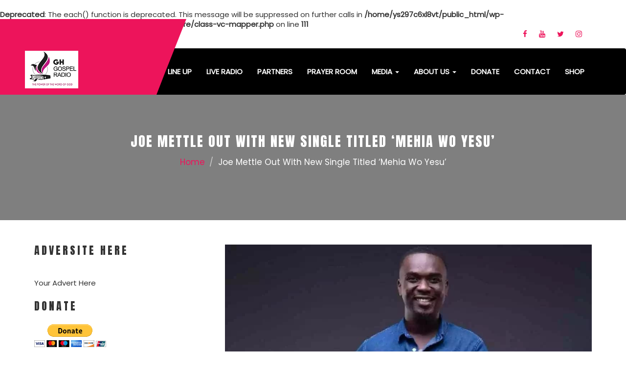

--- FILE ---
content_type: text/html; charset=UTF-8
request_url: https://www.ghgospelradio.com/joemettle/
body_size: 16686
content:
<br />
<b>Deprecated</b>:  The each() function is deprecated. This message will be suppressed on further calls in <b>/home/ys297c6xl8vt/public_html/wp-content/plugins/js_composer/include/classes/core/class-vc-mapper.php</b> on line <b>111</b><br />
<!DOCTYPE html>
<html lang="en-US">
<head>
<meta charset="UTF-8">
<meta name="viewport" content="width=device-width, initial-scale=1">
<link rel="profile" href="http://gmpg.org/xfn/11">
<link rel="pingback" href="https://www.ghgospelradio.com/xmlrpc.php">

<title>Joe Mettle Out With New Single Titled ‘Mehia Wo Yesu’ &#8211; GH Gospel Radio</title>
<meta name='robots' content='max-image-preview:large' />
<link rel='dns-prefetch' href='//fonts.googleapis.com' />
<link rel="alternate" type="application/rss+xml" title="GH Gospel Radio &raquo; Feed" href="https://www.ghgospelradio.com/feed/" />
<link rel="alternate" type="application/rss+xml" title="GH Gospel Radio &raquo; Comments Feed" href="https://www.ghgospelradio.com/comments/feed/" />
<script type="text/javascript">
/* <![CDATA[ */
window._wpemojiSettings = {"baseUrl":"https:\/\/s.w.org\/images\/core\/emoji\/14.0.0\/72x72\/","ext":".png","svgUrl":"https:\/\/s.w.org\/images\/core\/emoji\/14.0.0\/svg\/","svgExt":".svg","source":{"concatemoji":"https:\/\/www.ghgospelradio.com\/wp-includes\/js\/wp-emoji-release.min.js?ver=6.4.7"}};
/*! This file is auto-generated */
!function(i,n){var o,s,e;function c(e){try{var t={supportTests:e,timestamp:(new Date).valueOf()};sessionStorage.setItem(o,JSON.stringify(t))}catch(e){}}function p(e,t,n){e.clearRect(0,0,e.canvas.width,e.canvas.height),e.fillText(t,0,0);var t=new Uint32Array(e.getImageData(0,0,e.canvas.width,e.canvas.height).data),r=(e.clearRect(0,0,e.canvas.width,e.canvas.height),e.fillText(n,0,0),new Uint32Array(e.getImageData(0,0,e.canvas.width,e.canvas.height).data));return t.every(function(e,t){return e===r[t]})}function u(e,t,n){switch(t){case"flag":return n(e,"\ud83c\udff3\ufe0f\u200d\u26a7\ufe0f","\ud83c\udff3\ufe0f\u200b\u26a7\ufe0f")?!1:!n(e,"\ud83c\uddfa\ud83c\uddf3","\ud83c\uddfa\u200b\ud83c\uddf3")&&!n(e,"\ud83c\udff4\udb40\udc67\udb40\udc62\udb40\udc65\udb40\udc6e\udb40\udc67\udb40\udc7f","\ud83c\udff4\u200b\udb40\udc67\u200b\udb40\udc62\u200b\udb40\udc65\u200b\udb40\udc6e\u200b\udb40\udc67\u200b\udb40\udc7f");case"emoji":return!n(e,"\ud83e\udef1\ud83c\udffb\u200d\ud83e\udef2\ud83c\udfff","\ud83e\udef1\ud83c\udffb\u200b\ud83e\udef2\ud83c\udfff")}return!1}function f(e,t,n){var r="undefined"!=typeof WorkerGlobalScope&&self instanceof WorkerGlobalScope?new OffscreenCanvas(300,150):i.createElement("canvas"),a=r.getContext("2d",{willReadFrequently:!0}),o=(a.textBaseline="top",a.font="600 32px Arial",{});return e.forEach(function(e){o[e]=t(a,e,n)}),o}function t(e){var t=i.createElement("script");t.src=e,t.defer=!0,i.head.appendChild(t)}"undefined"!=typeof Promise&&(o="wpEmojiSettingsSupports",s=["flag","emoji"],n.supports={everything:!0,everythingExceptFlag:!0},e=new Promise(function(e){i.addEventListener("DOMContentLoaded",e,{once:!0})}),new Promise(function(t){var n=function(){try{var e=JSON.parse(sessionStorage.getItem(o));if("object"==typeof e&&"number"==typeof e.timestamp&&(new Date).valueOf()<e.timestamp+604800&&"object"==typeof e.supportTests)return e.supportTests}catch(e){}return null}();if(!n){if("undefined"!=typeof Worker&&"undefined"!=typeof OffscreenCanvas&&"undefined"!=typeof URL&&URL.createObjectURL&&"undefined"!=typeof Blob)try{var e="postMessage("+f.toString()+"("+[JSON.stringify(s),u.toString(),p.toString()].join(",")+"));",r=new Blob([e],{type:"text/javascript"}),a=new Worker(URL.createObjectURL(r),{name:"wpTestEmojiSupports"});return void(a.onmessage=function(e){c(n=e.data),a.terminate(),t(n)})}catch(e){}c(n=f(s,u,p))}t(n)}).then(function(e){for(var t in e)n.supports[t]=e[t],n.supports.everything=n.supports.everything&&n.supports[t],"flag"!==t&&(n.supports.everythingExceptFlag=n.supports.everythingExceptFlag&&n.supports[t]);n.supports.everythingExceptFlag=n.supports.everythingExceptFlag&&!n.supports.flag,n.DOMReady=!1,n.readyCallback=function(){n.DOMReady=!0}}).then(function(){return e}).then(function(){var e;n.supports.everything||(n.readyCallback(),(e=n.source||{}).concatemoji?t(e.concatemoji):e.wpemoji&&e.twemoji&&(t(e.twemoji),t(e.wpemoji)))}))}((window,document),window._wpemojiSettings);
/* ]]> */
</script>
<link rel='stylesheet' id='pt-cv-public-style-css' href='https://www.ghgospelradio.com/wp-content/plugins/content-views-query-and-display-post-page/public/assets/css/cv.css?ver=3.6.3' type='text/css' media='all' />
<link rel='stylesheet' id='mec-select2-style-css' href='https://www.ghgospelradio.com/wp-content/plugins/modern-events-calendar-lite/assets/packages/select2/select2.min.css?ver=6.5.5.1769334159' type='text/css' media='all' />
<link rel='stylesheet' id='mec-font-icons-css' href='https://www.ghgospelradio.com/wp-content/plugins/modern-events-calendar-lite/assets/css/iconfonts.css?ver=6.4.7' type='text/css' media='all' />
<link rel='stylesheet' id='mec-frontend-style-css' href='https://www.ghgospelradio.com/wp-content/plugins/modern-events-calendar-lite/assets/css/frontend.min.css?ver=6.5.5.1769334159' type='text/css' media='all' />
<link rel='stylesheet' id='mec-tooltip-style-css' href='https://www.ghgospelradio.com/wp-content/plugins/modern-events-calendar-lite/assets/packages/tooltip/tooltip.css?ver=6.4.7' type='text/css' media='all' />
<link rel='stylesheet' id='mec-tooltip-shadow-style-css' href='https://www.ghgospelradio.com/wp-content/plugins/modern-events-calendar-lite/assets/packages/tooltip/tooltipster-sideTip-shadow.min.css?ver=6.4.7' type='text/css' media='all' />
<link rel='stylesheet' id='featherlight-css' href='https://www.ghgospelradio.com/wp-content/plugins/modern-events-calendar-lite/assets/packages/featherlight/featherlight.css?ver=6.4.7' type='text/css' media='all' />
<link rel='stylesheet' id='mec-google-fonts-css' href='//fonts.googleapis.com/css?family=Montserrat%3A400%2C700%7CRoboto%3A100%2C300%2C400%2C700&#038;ver=6.4.7' type='text/css' media='all' />
<link rel='stylesheet' id='mec-lity-style-css' href='https://www.ghgospelradio.com/wp-content/plugins/modern-events-calendar-lite/assets/packages/lity/lity.min.css?ver=6.4.7' type='text/css' media='all' />
<link rel='stylesheet' id='mec-general-calendar-style-css' href='https://www.ghgospelradio.com/wp-content/plugins/modern-events-calendar-lite/assets/css/mec-general-calendar.css?ver=6.4.7' type='text/css' media='all' />
<style id='wp-emoji-styles-inline-css' type='text/css'>

	img.wp-smiley, img.emoji {
		display: inline !important;
		border: none !important;
		box-shadow: none !important;
		height: 1em !important;
		width: 1em !important;
		margin: 0 0.07em !important;
		vertical-align: -0.1em !important;
		background: none !important;
		padding: 0 !important;
	}
</style>
<link rel='stylesheet' id='wp-block-library-css' href='https://www.ghgospelradio.com/wp-includes/css/dist/block-library/style.min.css?ver=6.4.7' type='text/css' media='all' />
<style id='classic-theme-styles-inline-css' type='text/css'>
/*! This file is auto-generated */
.wp-block-button__link{color:#fff;background-color:#32373c;border-radius:9999px;box-shadow:none;text-decoration:none;padding:calc(.667em + 2px) calc(1.333em + 2px);font-size:1.125em}.wp-block-file__button{background:#32373c;color:#fff;text-decoration:none}
</style>
<style id='global-styles-inline-css' type='text/css'>
body{--wp--preset--color--black: #000000;--wp--preset--color--cyan-bluish-gray: #abb8c3;--wp--preset--color--white: #ffffff;--wp--preset--color--pale-pink: #f78da7;--wp--preset--color--vivid-red: #cf2e2e;--wp--preset--color--luminous-vivid-orange: #ff6900;--wp--preset--color--luminous-vivid-amber: #fcb900;--wp--preset--color--light-green-cyan: #7bdcb5;--wp--preset--color--vivid-green-cyan: #00d084;--wp--preset--color--pale-cyan-blue: #8ed1fc;--wp--preset--color--vivid-cyan-blue: #0693e3;--wp--preset--color--vivid-purple: #9b51e0;--wp--preset--gradient--vivid-cyan-blue-to-vivid-purple: linear-gradient(135deg,rgba(6,147,227,1) 0%,rgb(155,81,224) 100%);--wp--preset--gradient--light-green-cyan-to-vivid-green-cyan: linear-gradient(135deg,rgb(122,220,180) 0%,rgb(0,208,130) 100%);--wp--preset--gradient--luminous-vivid-amber-to-luminous-vivid-orange: linear-gradient(135deg,rgba(252,185,0,1) 0%,rgba(255,105,0,1) 100%);--wp--preset--gradient--luminous-vivid-orange-to-vivid-red: linear-gradient(135deg,rgba(255,105,0,1) 0%,rgb(207,46,46) 100%);--wp--preset--gradient--very-light-gray-to-cyan-bluish-gray: linear-gradient(135deg,rgb(238,238,238) 0%,rgb(169,184,195) 100%);--wp--preset--gradient--cool-to-warm-spectrum: linear-gradient(135deg,rgb(74,234,220) 0%,rgb(151,120,209) 20%,rgb(207,42,186) 40%,rgb(238,44,130) 60%,rgb(251,105,98) 80%,rgb(254,248,76) 100%);--wp--preset--gradient--blush-light-purple: linear-gradient(135deg,rgb(255,206,236) 0%,rgb(152,150,240) 100%);--wp--preset--gradient--blush-bordeaux: linear-gradient(135deg,rgb(254,205,165) 0%,rgb(254,45,45) 50%,rgb(107,0,62) 100%);--wp--preset--gradient--luminous-dusk: linear-gradient(135deg,rgb(255,203,112) 0%,rgb(199,81,192) 50%,rgb(65,88,208) 100%);--wp--preset--gradient--pale-ocean: linear-gradient(135deg,rgb(255,245,203) 0%,rgb(182,227,212) 50%,rgb(51,167,181) 100%);--wp--preset--gradient--electric-grass: linear-gradient(135deg,rgb(202,248,128) 0%,rgb(113,206,126) 100%);--wp--preset--gradient--midnight: linear-gradient(135deg,rgb(2,3,129) 0%,rgb(40,116,252) 100%);--wp--preset--font-size--small: 13px;--wp--preset--font-size--medium: 20px;--wp--preset--font-size--large: 36px;--wp--preset--font-size--x-large: 42px;--wp--preset--spacing--20: 0.44rem;--wp--preset--spacing--30: 0.67rem;--wp--preset--spacing--40: 1rem;--wp--preset--spacing--50: 1.5rem;--wp--preset--spacing--60: 2.25rem;--wp--preset--spacing--70: 3.38rem;--wp--preset--spacing--80: 5.06rem;--wp--preset--shadow--natural: 6px 6px 9px rgba(0, 0, 0, 0.2);--wp--preset--shadow--deep: 12px 12px 50px rgba(0, 0, 0, 0.4);--wp--preset--shadow--sharp: 6px 6px 0px rgba(0, 0, 0, 0.2);--wp--preset--shadow--outlined: 6px 6px 0px -3px rgba(255, 255, 255, 1), 6px 6px rgba(0, 0, 0, 1);--wp--preset--shadow--crisp: 6px 6px 0px rgba(0, 0, 0, 1);}:where(.is-layout-flex){gap: 0.5em;}:where(.is-layout-grid){gap: 0.5em;}body .is-layout-flow > .alignleft{float: left;margin-inline-start: 0;margin-inline-end: 2em;}body .is-layout-flow > .alignright{float: right;margin-inline-start: 2em;margin-inline-end: 0;}body .is-layout-flow > .aligncenter{margin-left: auto !important;margin-right: auto !important;}body .is-layout-constrained > .alignleft{float: left;margin-inline-start: 0;margin-inline-end: 2em;}body .is-layout-constrained > .alignright{float: right;margin-inline-start: 2em;margin-inline-end: 0;}body .is-layout-constrained > .aligncenter{margin-left: auto !important;margin-right: auto !important;}body .is-layout-constrained > :where(:not(.alignleft):not(.alignright):not(.alignfull)){max-width: var(--wp--style--global--content-size);margin-left: auto !important;margin-right: auto !important;}body .is-layout-constrained > .alignwide{max-width: var(--wp--style--global--wide-size);}body .is-layout-flex{display: flex;}body .is-layout-flex{flex-wrap: wrap;align-items: center;}body .is-layout-flex > *{margin: 0;}body .is-layout-grid{display: grid;}body .is-layout-grid > *{margin: 0;}:where(.wp-block-columns.is-layout-flex){gap: 2em;}:where(.wp-block-columns.is-layout-grid){gap: 2em;}:where(.wp-block-post-template.is-layout-flex){gap: 1.25em;}:where(.wp-block-post-template.is-layout-grid){gap: 1.25em;}.has-black-color{color: var(--wp--preset--color--black) !important;}.has-cyan-bluish-gray-color{color: var(--wp--preset--color--cyan-bluish-gray) !important;}.has-white-color{color: var(--wp--preset--color--white) !important;}.has-pale-pink-color{color: var(--wp--preset--color--pale-pink) !important;}.has-vivid-red-color{color: var(--wp--preset--color--vivid-red) !important;}.has-luminous-vivid-orange-color{color: var(--wp--preset--color--luminous-vivid-orange) !important;}.has-luminous-vivid-amber-color{color: var(--wp--preset--color--luminous-vivid-amber) !important;}.has-light-green-cyan-color{color: var(--wp--preset--color--light-green-cyan) !important;}.has-vivid-green-cyan-color{color: var(--wp--preset--color--vivid-green-cyan) !important;}.has-pale-cyan-blue-color{color: var(--wp--preset--color--pale-cyan-blue) !important;}.has-vivid-cyan-blue-color{color: var(--wp--preset--color--vivid-cyan-blue) !important;}.has-vivid-purple-color{color: var(--wp--preset--color--vivid-purple) !important;}.has-black-background-color{background-color: var(--wp--preset--color--black) !important;}.has-cyan-bluish-gray-background-color{background-color: var(--wp--preset--color--cyan-bluish-gray) !important;}.has-white-background-color{background-color: var(--wp--preset--color--white) !important;}.has-pale-pink-background-color{background-color: var(--wp--preset--color--pale-pink) !important;}.has-vivid-red-background-color{background-color: var(--wp--preset--color--vivid-red) !important;}.has-luminous-vivid-orange-background-color{background-color: var(--wp--preset--color--luminous-vivid-orange) !important;}.has-luminous-vivid-amber-background-color{background-color: var(--wp--preset--color--luminous-vivid-amber) !important;}.has-light-green-cyan-background-color{background-color: var(--wp--preset--color--light-green-cyan) !important;}.has-vivid-green-cyan-background-color{background-color: var(--wp--preset--color--vivid-green-cyan) !important;}.has-pale-cyan-blue-background-color{background-color: var(--wp--preset--color--pale-cyan-blue) !important;}.has-vivid-cyan-blue-background-color{background-color: var(--wp--preset--color--vivid-cyan-blue) !important;}.has-vivid-purple-background-color{background-color: var(--wp--preset--color--vivid-purple) !important;}.has-black-border-color{border-color: var(--wp--preset--color--black) !important;}.has-cyan-bluish-gray-border-color{border-color: var(--wp--preset--color--cyan-bluish-gray) !important;}.has-white-border-color{border-color: var(--wp--preset--color--white) !important;}.has-pale-pink-border-color{border-color: var(--wp--preset--color--pale-pink) !important;}.has-vivid-red-border-color{border-color: var(--wp--preset--color--vivid-red) !important;}.has-luminous-vivid-orange-border-color{border-color: var(--wp--preset--color--luminous-vivid-orange) !important;}.has-luminous-vivid-amber-border-color{border-color: var(--wp--preset--color--luminous-vivid-amber) !important;}.has-light-green-cyan-border-color{border-color: var(--wp--preset--color--light-green-cyan) !important;}.has-vivid-green-cyan-border-color{border-color: var(--wp--preset--color--vivid-green-cyan) !important;}.has-pale-cyan-blue-border-color{border-color: var(--wp--preset--color--pale-cyan-blue) !important;}.has-vivid-cyan-blue-border-color{border-color: var(--wp--preset--color--vivid-cyan-blue) !important;}.has-vivid-purple-border-color{border-color: var(--wp--preset--color--vivid-purple) !important;}.has-vivid-cyan-blue-to-vivid-purple-gradient-background{background: var(--wp--preset--gradient--vivid-cyan-blue-to-vivid-purple) !important;}.has-light-green-cyan-to-vivid-green-cyan-gradient-background{background: var(--wp--preset--gradient--light-green-cyan-to-vivid-green-cyan) !important;}.has-luminous-vivid-amber-to-luminous-vivid-orange-gradient-background{background: var(--wp--preset--gradient--luminous-vivid-amber-to-luminous-vivid-orange) !important;}.has-luminous-vivid-orange-to-vivid-red-gradient-background{background: var(--wp--preset--gradient--luminous-vivid-orange-to-vivid-red) !important;}.has-very-light-gray-to-cyan-bluish-gray-gradient-background{background: var(--wp--preset--gradient--very-light-gray-to-cyan-bluish-gray) !important;}.has-cool-to-warm-spectrum-gradient-background{background: var(--wp--preset--gradient--cool-to-warm-spectrum) !important;}.has-blush-light-purple-gradient-background{background: var(--wp--preset--gradient--blush-light-purple) !important;}.has-blush-bordeaux-gradient-background{background: var(--wp--preset--gradient--blush-bordeaux) !important;}.has-luminous-dusk-gradient-background{background: var(--wp--preset--gradient--luminous-dusk) !important;}.has-pale-ocean-gradient-background{background: var(--wp--preset--gradient--pale-ocean) !important;}.has-electric-grass-gradient-background{background: var(--wp--preset--gradient--electric-grass) !important;}.has-midnight-gradient-background{background: var(--wp--preset--gradient--midnight) !important;}.has-small-font-size{font-size: var(--wp--preset--font-size--small) !important;}.has-medium-font-size{font-size: var(--wp--preset--font-size--medium) !important;}.has-large-font-size{font-size: var(--wp--preset--font-size--large) !important;}.has-x-large-font-size{font-size: var(--wp--preset--font-size--x-large) !important;}
.wp-block-navigation a:where(:not(.wp-element-button)){color: inherit;}
:where(.wp-block-post-template.is-layout-flex){gap: 1.25em;}:where(.wp-block-post-template.is-layout-grid){gap: 1.25em;}
:where(.wp-block-columns.is-layout-flex){gap: 2em;}:where(.wp-block-columns.is-layout-grid){gap: 2em;}
.wp-block-pullquote{font-size: 1.5em;line-height: 1.6;}
</style>
<link rel='stylesheet' id='lvca-animate-styles-css' href='https://www.ghgospelradio.com/wp-content/plugins/addons-for-visual-composer/assets/css/animate.css?ver=3.8.1' type='text/css' media='all' />
<link rel='stylesheet' id='lvca-frontend-styles-css' href='https://www.ghgospelradio.com/wp-content/plugins/addons-for-visual-composer/assets/css/lvca-frontend.css?ver=3.8.1' type='text/css' media='all' />
<link rel='stylesheet' id='lvca-icomoon-styles-css' href='https://www.ghgospelradio.com/wp-content/plugins/addons-for-visual-composer/assets/css/icomoon.css?ver=3.8.1' type='text/css' media='all' />
<link rel='stylesheet' id='bbp-default-css' href='https://www.ghgospelradio.com/wp-content/plugins/bbpress/templates/default/css/bbpress.min.css?ver=2.6.9' type='text/css' media='all' />
<link rel='stylesheet' id='contact-form-7-css' href='https://www.ghgospelradio.com/wp-content/plugins/contact-form-7/includes/css/styles.css?ver=5.8.7' type='text/css' media='all' />
<link rel='stylesheet' id='wpdm-font-awesome-css' href='https://www.ghgospelradio.com/wp-content/plugins/download-manager/assets/fontawesome/css/all.min.css?ver=6.4.7' type='text/css' media='all' />
<link rel='stylesheet' id='wpdm-frontend-css-css' href='https://www.ghgospelradio.com/wp-content/plugins/download-manager/assets/bootstrap/css/bootstrap.min.css?ver=6.4.7' type='text/css' media='all' />
<link rel='stylesheet' id='wpdm-front-css' href='https://www.ghgospelradio.com/wp-content/plugins/download-manager/assets/css/front.css?ver=6.4.7' type='text/css' media='all' />
<link rel='stylesheet' id='social-icons-general-css' href='//www.ghgospelradio.com/wp-content/plugins/social-icons/assets/css/social-icons.css?ver=1.7.4' type='text/css' media='all' />
<link rel='stylesheet' id='woocommerce-layout-css' href='https://www.ghgospelradio.com/wp-content/plugins/woocommerce/assets/css/woocommerce-layout.css?ver=8.5.4' type='text/css' media='all' />
<link rel='stylesheet' id='woocommerce-smallscreen-css' href='https://www.ghgospelradio.com/wp-content/plugins/woocommerce/assets/css/woocommerce-smallscreen.css?ver=8.5.4' type='text/css' media='only screen and (max-width: 768px)' />
<link rel='stylesheet' id='woocommerce-general-css' href='https://www.ghgospelradio.com/wp-content/plugins/woocommerce/assets/css/woocommerce.css?ver=8.5.4' type='text/css' media='all' />
<style id='woocommerce-inline-inline-css' type='text/css'>
.woocommerce form .form-row .required { visibility: visible; }
</style>
<link rel='stylesheet' id='lvca-accordion-css' href='https://www.ghgospelradio.com/wp-content/plugins/addons-for-visual-composer/includes/addons/accordion/css/style.css?ver=3.8.1' type='text/css' media='all' />
<link rel='stylesheet' id='lvca-slick-css' href='https://www.ghgospelradio.com/wp-content/plugins/addons-for-visual-composer/assets/css/slick.css?ver=3.8.1' type='text/css' media='all' />
<link rel='stylesheet' id='lvca-carousel-css' href='https://www.ghgospelradio.com/wp-content/plugins/addons-for-visual-composer/includes/addons/carousel/css/style.css?ver=3.8.1' type='text/css' media='all' />
<link rel='stylesheet' id='lvca-clients-css' href='https://www.ghgospelradio.com/wp-content/plugins/addons-for-visual-composer/includes/addons/clients/css/style.css?ver=3.8.1' type='text/css' media='all' />
<link rel='stylesheet' id='lvca-heading-css' href='https://www.ghgospelradio.com/wp-content/plugins/addons-for-visual-composer/includes/addons/heading/css/style.css?ver=3.8.1' type='text/css' media='all' />
<link rel='stylesheet' id='lvca-odometers-css' href='https://www.ghgospelradio.com/wp-content/plugins/addons-for-visual-composer/includes/addons/odometers/css/style.css?ver=3.8.1' type='text/css' media='all' />
<link rel='stylesheet' id='lvca-piecharts-css' href='https://www.ghgospelradio.com/wp-content/plugins/addons-for-visual-composer/includes/addons/piecharts/css/style.css?ver=3.8.1' type='text/css' media='all' />
<link rel='stylesheet' id='lvca-posts-carousel-css' href='https://www.ghgospelradio.com/wp-content/plugins/addons-for-visual-composer/includes/addons/posts-carousel/css/style.css?ver=3.8.1' type='text/css' media='all' />
<link rel='stylesheet' id='lvca-pricing-table-css' href='https://www.ghgospelradio.com/wp-content/plugins/addons-for-visual-composer/includes/addons/pricing-table/css/style.css?ver=3.8.1' type='text/css' media='all' />
<link rel='stylesheet' id='lvca-services-css' href='https://www.ghgospelradio.com/wp-content/plugins/addons-for-visual-composer/includes/addons/services/css/style.css?ver=3.8.1' type='text/css' media='all' />
<link rel='stylesheet' id='lvca-stats-bar-css' href='https://www.ghgospelradio.com/wp-content/plugins/addons-for-visual-composer/includes/addons/stats-bar/css/style.css?ver=3.8.1' type='text/css' media='all' />
<link rel='stylesheet' id='lvca-tabs-css' href='https://www.ghgospelradio.com/wp-content/plugins/addons-for-visual-composer/includes/addons/tabs/css/style.css?ver=3.8.1' type='text/css' media='all' />
<link rel='stylesheet' id='lvca-team-members-css' href='https://www.ghgospelradio.com/wp-content/plugins/addons-for-visual-composer/includes/addons/team/css/style.css?ver=3.8.1' type='text/css' media='all' />
<link rel='stylesheet' id='lvca-testimonials-css' href='https://www.ghgospelradio.com/wp-content/plugins/addons-for-visual-composer/includes/addons/testimonials/css/style.css?ver=3.8.1' type='text/css' media='all' />
<link rel='stylesheet' id='lvca-flexslider-css' href='https://www.ghgospelradio.com/wp-content/plugins/addons-for-visual-composer/assets/css/flexslider.css?ver=3.8.1' type='text/css' media='all' />
<link rel='stylesheet' id='lvca-testimonials-slider-css' href='https://www.ghgospelradio.com/wp-content/plugins/addons-for-visual-composer/includes/addons/testimonials-slider/css/style.css?ver=3.8.1' type='text/css' media='all' />
<link rel='stylesheet' id='lvca-portfolio-css' href='https://www.ghgospelradio.com/wp-content/plugins/addons-for-visual-composer/includes/addons/portfolio/css/style.css?ver=3.8.1' type='text/css' media='all' />
<link rel='stylesheet' id='sungit-lite-fonts-css' href='//fonts.googleapis.com/css?family=Anton%7CPoppins' type='text/css' media='all' />
<link rel='stylesheet' id='sungit-lite-style-css' href='https://www.ghgospelradio.com/wp-content/themes/sungit-lite/style.css?ver=6.4.7' type='text/css' media='all' />
<style id='sungit-lite-style-inline-css' type='text/css'>
.sl-header-sec .nav-wrapper .navbar .navbar-brand,.site-description {
                        color: #blank }
</style>
<link rel='stylesheet' id='sungit-lite-allstyles-css' href='https://www.ghgospelradio.com/wp-content/themes/sungit-lite/assets/css/sungit-lite.css?ver=6.4.7' type='text/css' media='all' />
<script type="text/javascript" src="https://www.ghgospelradio.com/wp-includes/js/jquery/jquery.min.js?ver=3.7.1" id="jquery-core-js"></script>
<script type="text/javascript" src="https://www.ghgospelradio.com/wp-includes/js/jquery/jquery-migrate.min.js?ver=3.4.1" id="jquery-migrate-js"></script>
<script type="text/javascript" src="https://www.ghgospelradio.com/wp-content/plugins/modern-events-calendar-lite/assets/js/mec-general-calendar.js?ver=6.5.5.1769334159" id="mec-general-calendar-script-js"></script>
<script type="text/javascript" id="mec-frontend-script-js-extra">
/* <![CDATA[ */
var mecdata = {"day":"day","days":"days","hour":"hour","hours":"hours","minute":"minute","minutes":"minutes","second":"second","seconds":"seconds","elementor_edit_mode":"no","recapcha_key":"","ajax_url":"https:\/\/www.ghgospelradio.com\/wp-admin\/admin-ajax.php","fes_nonce":"4e723c0eb6","current_year":"2026","current_month":"01","datepicker_format":"yy-mm-dd"};
/* ]]> */
</script>
<script type="text/javascript" src="https://www.ghgospelradio.com/wp-content/plugins/modern-events-calendar-lite/assets/js/frontend.js?ver=6.5.5.1769334159" id="mec-frontend-script-js"></script>
<script type="text/javascript" src="https://www.ghgospelradio.com/wp-content/plugins/modern-events-calendar-lite/assets/js/events.js?ver=6.5.5.1769334159" id="mec-events-script-js"></script>
<script type="text/javascript" src="https://www.ghgospelradio.com/wp-content/plugins/addons-for-visual-composer/assets/js/jquery.waypoints.min.js?ver=3.8.1" id="lvca-waypoints-js"></script>
<script type="text/javascript" id="lvca-frontend-scripts-js-extra">
/* <![CDATA[ */
var lvca_settings = {"mobile_width":"780","custom_css":""};
/* ]]> */
</script>
<script type="text/javascript" src="https://www.ghgospelradio.com/wp-content/plugins/addons-for-visual-composer/assets/js/lvca-frontend.min.js?ver=3.8.1" id="lvca-frontend-scripts-js"></script>
<script type="text/javascript" src="https://www.ghgospelradio.com/wp-content/plugins/download-manager/assets/bootstrap/js/popper.min.js?ver=6.4.7" id="wpdm-poper-js"></script>
<script type="text/javascript" src="https://www.ghgospelradio.com/wp-content/plugins/download-manager/assets/bootstrap/js/bootstrap.min.js?ver=6.4.7" id="wpdm-frontend-js-js"></script>
<script type="text/javascript" id="wpdm-frontjs-js-extra">
/* <![CDATA[ */
var wpdm_url = {"home":"https:\/\/www.ghgospelradio.com\/","site":"https:\/\/www.ghgospelradio.com\/","ajax":"https:\/\/www.ghgospelradio.com\/wp-admin\/admin-ajax.php"};
var wpdm_js = {"spinner":"<i class=\"fas fa-sun fa-spin\"><\/i>","client_id":"28c3f9c12cc57076bdc90f59011dce27"};
var wpdm_strings = {"pass_var":"Password Verified!","pass_var_q":"Please click following button to start download.","start_dl":"Start Download"};
/* ]]> */
</script>
<script type="text/javascript" src="https://www.ghgospelradio.com/wp-content/plugins/download-manager/assets/js/front.js?ver=3.2.84" id="wpdm-frontjs-js"></script>
<script type="text/javascript" src="https://www.ghgospelradio.com/wp-content/plugins/woocommerce/assets/js/jquery-blockui/jquery.blockUI.min.js?ver=2.7.0-wc.8.5.4" id="jquery-blockui-js" data-wp-strategy="defer"></script>
<script type="text/javascript" id="wc-add-to-cart-js-extra">
/* <![CDATA[ */
var wc_add_to_cart_params = {"ajax_url":"\/wp-admin\/admin-ajax.php","wc_ajax_url":"\/?wc-ajax=%%endpoint%%","i18n_view_cart":"View cart","cart_url":"https:\/\/www.ghgospelradio.com\/cart-2\/","is_cart":"","cart_redirect_after_add":"no"};
/* ]]> */
</script>
<script type="text/javascript" src="https://www.ghgospelradio.com/wp-content/plugins/woocommerce/assets/js/frontend/add-to-cart.min.js?ver=8.5.4" id="wc-add-to-cart-js" data-wp-strategy="defer"></script>
<script type="text/javascript" src="https://www.ghgospelradio.com/wp-content/plugins/woocommerce/assets/js/js-cookie/js.cookie.min.js?ver=2.1.4-wc.8.5.4" id="js-cookie-js" defer="defer" data-wp-strategy="defer"></script>
<script type="text/javascript" id="woocommerce-js-extra">
/* <![CDATA[ */
var woocommerce_params = {"ajax_url":"\/wp-admin\/admin-ajax.php","wc_ajax_url":"\/?wc-ajax=%%endpoint%%"};
/* ]]> */
</script>
<script type="text/javascript" src="https://www.ghgospelradio.com/wp-content/plugins/woocommerce/assets/js/frontend/woocommerce.min.js?ver=8.5.4" id="woocommerce-js" defer="defer" data-wp-strategy="defer"></script>
<script type="text/javascript" src="https://www.ghgospelradio.com/wp-content/plugins/addons-for-visual-composer/includes/addons/accordion/js/accordion.min.js?ver=3.8.1" id="lvca-accordion-js"></script>
<script type="text/javascript" src="https://www.ghgospelradio.com/wp-content/plugins/addons-for-visual-composer/assets/js/slick.min.js?ver=3.8.1" id="lvca-slick-carousel-js"></script>
<script type="text/javascript" src="https://www.ghgospelradio.com/wp-content/plugins/addons-for-visual-composer/assets/js/jquery.stats.min.js?ver=3.8.1" id="lvca-stats-js"></script>
<script type="text/javascript" src="https://www.ghgospelradio.com/wp-content/plugins/addons-for-visual-composer/includes/addons/odometers/js/odometer.min.js?ver=3.8.1" id="lvca-odometers-js"></script>
<script type="text/javascript" src="https://www.ghgospelradio.com/wp-content/plugins/addons-for-visual-composer/includes/addons/piecharts/js/piechart.min.js?ver=3.8.1" id="lvca-piecharts-js"></script>
<script type="text/javascript" src="https://www.ghgospelradio.com/wp-content/plugins/addons-for-visual-composer/includes/addons/posts-carousel/js/posts-carousel.min.js?ver=3.8.1" id="lvca-post-carousel-js"></script>
<script type="text/javascript" src="https://www.ghgospelradio.com/wp-content/plugins/addons-for-visual-composer/includes/addons/spacer/js/spacer.min.js?ver=3.8.1" id="lvca-spacer-js"></script>
<script type="text/javascript" src="https://www.ghgospelradio.com/wp-content/plugins/addons-for-visual-composer/includes/addons/services/js/services.min.js?ver=3.8.1" id="lvca-services-js"></script>
<script type="text/javascript" src="https://www.ghgospelradio.com/wp-content/plugins/addons-for-visual-composer/includes/addons/stats-bar/js/stats-bar.min.js?ver=3.8.1" id="lvca-stats-bar-js"></script>
<script type="text/javascript" src="https://www.ghgospelradio.com/wp-content/plugins/addons-for-visual-composer/includes/addons/tabs/js/tabs.min.js?ver=3.8.1" id="lvca-tabs-js"></script>
<script type="text/javascript" src="https://www.ghgospelradio.com/wp-content/plugins/addons-for-visual-composer/assets/js/jquery.flexslider.min.js?ver=3.8.1" id="lvca-flexslider-js"></script>
<script type="text/javascript" src="https://www.ghgospelradio.com/wp-content/plugins/addons-for-visual-composer/includes/addons/testimonials-slider/js/testimonials.min.js?ver=3.8.1" id="lvca-testimonials-slider-js"></script>
<script type="text/javascript" src="https://www.ghgospelradio.com/wp-content/plugins/addons-for-visual-composer/assets/js/isotope.pkgd.min.js?ver=3.8.1" id="lvca-isotope-js"></script>
<script type="text/javascript" src="https://www.ghgospelradio.com/wp-content/plugins/addons-for-visual-composer/assets/js/imagesloaded.pkgd.min.js?ver=3.8.1" id="lvca-imagesloaded-js"></script>
<script type="text/javascript" src="https://www.ghgospelradio.com/wp-content/plugins/addons-for-visual-composer/includes/addons/portfolio/js/portfolio.min.js?ver=3.8.1" id="lvca-portfolio-js"></script>
<script type="text/javascript" src="https://www.ghgospelradio.com/wp-content/plugins/js_composer/assets/js/vendors/woocommerce-add-to-cart.js?ver=5.1.1" id="vc_woocommerce-add-to-cart-js-js"></script>
<link rel="https://api.w.org/" href="https://www.ghgospelradio.com/wp-json/" /><link rel="alternate" type="application/json" href="https://www.ghgospelradio.com/wp-json/wp/v2/posts/1109" /><link rel="EditURI" type="application/rsd+xml" title="RSD" href="https://www.ghgospelradio.com/xmlrpc.php?rsd" />
<meta name="generator" content="WordPress 6.4.7" />
<meta name="generator" content="WooCommerce 8.5.4" />
<link rel="canonical" href="https://www.ghgospelradio.com/joemettle/" />
<link rel='shortlink' href='https://www.ghgospelradio.com/?p=1109' />
<link rel="alternate" type="application/json+oembed" href="https://www.ghgospelradio.com/wp-json/oembed/1.0/embed?url=https%3A%2F%2Fwww.ghgospelradio.com%2Fjoemettle%2F" />
<link rel="alternate" type="text/xml+oembed" href="https://www.ghgospelradio.com/wp-json/oembed/1.0/embed?url=https%3A%2F%2Fwww.ghgospelradio.com%2Fjoemettle%2F&#038;format=xml" />
        <script type="text/javascript">
            (function () {
                window.lvca_fs = {can_use_premium_code: false};
            })();
        </script>
        	<noscript><style>.woocommerce-product-gallery{ opacity: 1 !important; }</style></noscript>
	<meta name="generator" content="Powered by Visual Composer - drag and drop page builder for WordPress."/>
<!--[if lte IE 9]><link rel="stylesheet" type="text/css" href="https://www.ghgospelradio.com/wp-content/plugins/js_composer/assets/css/vc_lte_ie9.min.css" media="screen"><![endif]--><link rel="icon" href="https://www.ghgospelradio.com/wp-content/uploads/2017/07/cropped-GH-GOSPEL-32x32.jpg" sizes="32x32" />
<link rel="icon" href="https://www.ghgospelradio.com/wp-content/uploads/2017/07/cropped-GH-GOSPEL-192x192.jpg" sizes="192x192" />
<link rel="apple-touch-icon" href="https://www.ghgospelradio.com/wp-content/uploads/2017/07/cropped-GH-GOSPEL-180x180.jpg" />
<meta name="msapplication-TileImage" content="https://www.ghgospelradio.com/wp-content/uploads/2017/07/cropped-GH-GOSPEL-270x270.jpg" />
<noscript><style type="text/css"> .wpb_animate_when_almost_visible { opacity: 1; }</style></noscript><meta name="generator" content="WordPress Download Manager 3.2.84" />
                <style>
        /* WPDM Link Template Styles */        </style>
                <style>

            :root {
                --color-primary: #4a8eff;
                --color-primary-rgb: 74, 142, 255;
                --color-primary-hover: #5998ff;
                --color-primary-active: #3281ff;
                --color-secondary: #6c757d;
                --color-secondary-rgb: 108, 117, 125;
                --color-secondary-hover: #6c757d;
                --color-secondary-active: #6c757d;
                --color-success: #018e11;
                --color-success-rgb: 1, 142, 17;
                --color-success-hover: #0aad01;
                --color-success-active: #0c8c01;
                --color-info: #2CA8FF;
                --color-info-rgb: 44, 168, 255;
                --color-info-hover: #2CA8FF;
                --color-info-active: #2CA8FF;
                --color-warning: #FFB236;
                --color-warning-rgb: 255, 178, 54;
                --color-warning-hover: #FFB236;
                --color-warning-active: #FFB236;
                --color-danger: #ff5062;
                --color-danger-rgb: 255, 80, 98;
                --color-danger-hover: #ff5062;
                --color-danger-active: #ff5062;
                --color-green: #30b570;
                --color-blue: #0073ff;
                --color-purple: #8557D3;
                --color-red: #ff5062;
                --color-muted: rgba(69, 89, 122, 0.6);
                --wpdm-font: "Rubik", -apple-system, BlinkMacSystemFont, "Segoe UI", Roboto, Helvetica, Arial, sans-serif, "Apple Color Emoji", "Segoe UI Emoji", "Segoe UI Symbol";
            }

            .wpdm-download-link.btn.btn-primary {
                border-radius: 4px;
            }


        </style>
        </head>

<body class="post-template-default single single-post postid-1109 single-format-standard wp-custom-logo theme-sungit-lite woocommerce-no-js group-blog wpb-js-composer js-comp-ver-5.1.1 vc_responsive">
<div id="page" class="site">
	<header class="sl-header-sec">
    <div class="top-header">
            <div class="container">
                <ul class="social-nav header-top-left">
                                         <li><a href="https://www.facebook.com/GHGOSPELRADIO/" title=Follow us on Facebook class="fb-link"><span class="fa fa-facebook"></span></a></li>
                                     <li><a href="https://www.youtube.com/channel/UCMLcXmeYVCNgy27dfljRsdQ" title=Follow us on Facebook class="fb-link"><span class="fa fa-youtube"></span></a></li>
                                    <li><a href="https://twitter.com/ghgospelradio" title=Follow us on Twitter class="tw-link"><span class="fa fa-twitter"></span></a></li>
                                    <li><a href="https://www.instagram.com/ghgospelradio/" title=Follow us on Instagram class="in-link"><span class="fa fa-instagram"></span></a></li>
                                </ul>
            </div>
        </div>
         <!-- Start of Naviation -->
        <div class="nav-wrapper">
            <nav id="primary-nav" class="navbar navbar-default">
                <div class="container">
                <!-- Brand and toggle get grouped for better mobile display -->
                    <div class="navbar-header">
                      <button type="button" class="navbar-toggle collapsed" data-toggle="collapse" data-target="#navbar-collapse" aria-expanded="false">
                        <span class="sr-only">Toggle navigation</span>
                        <span class="icon-bar"></span>
                        <span class="icon-bar"></span>
                        <span class="icon-bar"></span>
                      </button>
                      		<div class="site-branding">
			<a href="https://www.ghgospelradio.com/" class="custom-logo-link" rel="home"><img width="109" height="77" src="https://www.ghgospelradio.com/wp-content/uploads/2020/06/ghlogo2.png" class="custom-logo" alt="GH Gospel Radio" decoding="async" /></a>		</div><!-- .site-branding -->                    </div>

		           <div class="collapse navbar-collapse" id="navbar-collapse">
        <ul id="menu-mymenu" class="nav navbar-nav navbar-right"><li id="menu-item-31" class="menu-item menu-item-type-post_type menu-item-object-page menu-item-31"><a title="Line Up" href="https://www.ghgospelradio.com/line-up/">Line Up</a></li>
<li id="menu-item-1277" class="menu-item menu-item-type-post_type menu-item-object-page menu-item-1277"><a title="Live Radio" href="https://www.ghgospelradio.com/liveradio/">Live Radio</a></li>
<li id="menu-item-206" class="menu-item menu-item-type-post_type menu-item-object-page menu-item-206"><a title="Partners" href="https://www.ghgospelradio.com/partners/">Partners</a></li>
<li id="menu-item-303" class="menu-item menu-item-type-post_type menu-item-object-page menu-item-303"><a title="Prayer Room" href="https://www.ghgospelradio.com/prayerr-room/">Prayer Room</a></li>
<li id="menu-item-207" class="menu-item menu-item-type-custom menu-item-object-custom menu-item-has-children menu-item-207 dropdown"><a title="Media" href="#">Media <span class="caret"></span></a>
<ul role="menu" class=" dropdown-menu">
	<li id="menu-item-246" class="menu-item menu-item-type-post_type menu-item-object-page current_page_parent menu-item-246"><a title="Latest" href="https://www.ghgospelradio.com/latest/">Latest</a></li>
	<li id="menu-item-217" class="menu-item menu-item-type-post_type menu-item-object-page menu-item-217"><a title="Photo Gallery" href="https://www.ghgospelradio.com/photo-gallery/">Photo Gallery</a></li>
	<li id="menu-item-216" class="menu-item menu-item-type-post_type menu-item-object-page menu-item-216"><a title="Videos" href="https://www.ghgospelradio.com/videos/">Videos</a></li>
	<li id="menu-item-320" class="menu-item menu-item-type-post_type menu-item-object-page menu-item-320"><a title="Audio Download" href="https://www.ghgospelradio.com/audio-download/">Audio Download</a></li>
</ul>
</li>
<li id="menu-item-91" class="menu-item menu-item-type-post_type menu-item-object-page menu-item-has-children menu-item-91 dropdown"><a title="ABOUT US" href="https://www.ghgospelradio.com/about-us/">ABOUT US <span class="caret"></span></a>
<ul role="menu" class=" dropdown-menu">
	<li id="menu-item-258" class="menu-item menu-item-type-post_type menu-item-object-page menu-item-258"><a title="Our Team" href="https://www.ghgospelradio.com/our-team/">Our Team</a></li>
</ul>
</li>
<li id="menu-item-201" class="menu-item menu-item-type-post_type menu-item-object-page menu-item-201"><a title="Donate" href="https://www.ghgospelradio.com/donate/">Donate</a></li>
<li id="menu-item-89" class="menu-item menu-item-type-post_type menu-item-object-page menu-item-89"><a title="Contact" href="https://www.ghgospelradio.com/get-in-touch/">Contact</a></li>
<li id="menu-item-1135" class="menu-item menu-item-type-custom menu-item-object-custom menu-item-1135"><a title="Shop" href="http://shop.ghgospelradio.com/">Shop</a></li>
</ul></div>
                </div>
            </nav>
        </div>
            <!-- End of Navigation -->

	</header>
	<div id="content" class="site-content">

          <!-- Breadcrumb -->
        <div class="inner-banner-wrap" >
            <div class="container">
                <div class="row">
                    <div class="inner-banner-content">
                                                   <h2>Joe Mettle Out With New Single Titled ‘Mehia Wo Yesu’</h2>
                                                    <div class="header-breadcrumb">
                               <ul class="breadcrumb"><li><a href="https://www.ghgospelradio.com">Home</a></li> <li>Joe Mettle Out With New Single Titled ‘Mehia Wo Yesu’</li></ul>                            </div>
                                            </div>
                </div>
            </div>
        </div>
        <!-- End of breadcrumb sec -->
<section class="sec-content blog-page-content">
    <div class="container">
        <div class="row">
            <div class="col-md-4 left-sidebar widget-area">
            		
<aside id="secondary" class="widget-area" role="complementary">
	<section id="text-3" class="widget widget_text"><h2 class="widget-title">Adversite Here</h2>			<div class="textwidget"><p><!-- BEGINS: AUTO-GENERATED MUSES RADIO PLAYER CODE --><br />
Your Advert Here</p>
<p><!-- ENDS: AUTO-GENERATED MUSES RADIO PLAYER CODE --></p>
</div>
		</section><section id="paypal_donations-2" class="widget widget_paypal_donations"><h2 class="widget-title">Donate</h2><!-- Begin PayPal Donations by https://www.tipsandtricks-hq.com/paypal-donations-widgets-plugin -->

<form action="https://www.paypal.com/cgi-bin/webscr" method="post">
    <div class="paypal-donations">
        <input type="hidden" name="cmd" value="_donations" />
        <input type="hidden" name="bn" value="TipsandTricks_SP" />
        <input type="hidden" name="business" value="eugenenikoi@netzero.net" />
        <input type="hidden" name="rm" value="0" />
        <input type="hidden" name="currency_code" value="USD" />
        <input type="image" style="cursor: pointer;" src="https://www.paypalobjects.com/en_US/i/btn/btn_donateCC_LG.gif" name="submit" alt="PayPal - The safer, easier way to pay online." />
    </div>
</form>
<!-- End PayPal Donations -->
</section><section id="archives-2" class="widget widget_archive"><h2 class="widget-title">Archives</h2>
			<ul>
					<li><a href='https://www.ghgospelradio.com/2023/05/'>May 2023</a></li>
	<li><a href='https://www.ghgospelradio.com/2023/04/'>April 2023</a></li>
	<li><a href='https://www.ghgospelradio.com/2023/03/'>March 2023</a></li>
	<li><a href='https://www.ghgospelradio.com/2022/08/'>August 2022</a></li>
	<li><a href='https://www.ghgospelradio.com/2022/07/'>July 2022</a></li>
	<li><a href='https://www.ghgospelradio.com/2022/06/'>June 2022</a></li>
	<li><a href='https://www.ghgospelradio.com/2022/05/'>May 2022</a></li>
	<li><a href='https://www.ghgospelradio.com/2022/04/'>April 2022</a></li>
	<li><a href='https://www.ghgospelradio.com/2020/07/'>July 2020</a></li>
	<li><a href='https://www.ghgospelradio.com/2019/05/'>May 2019</a></li>
	<li><a href='https://www.ghgospelradio.com/2019/02/'>February 2019</a></li>
			</ul>

			</section><section id="black-studio-tinymce-2" class="widget widget_black_studio_tinymce"><h2 class="widget-title">Mobile App Download</h2><div class="textwidget"><p><a target="_blank" href="https://itunes.apple.com/us/app/gh-gospel-radio-power-of-the-word-of-god/id1076527453?mt=8" xlink="href" rel="noopener"><img class="alignnone size-medium wp-image-225" src="http://www.smartinaventures-logistics.com/ghradio/wp-content/uploads/2017/08/index-300x92.png" alt="" width="300" height="92" /></a></p>
<p><a target="_blank" href="https://play.google.com/store/apps/details?id=com.GHGOSPELRADIOv2&amp;hl=en" xlink="href" rel="noopener"><img class="alignnone size-medium wp-image-226" src="http://www.smartinaventures-logistics.com/ghradio/wp-content/uploads/2017/08/en_badge_web_generic-300x116.png" alt="" width="300" height="116" /></a></p>
</div></section><section id="text-6" class="widget widget_text">			<div class="textwidget"><p><iframe style="width: 100%; height: 100px;" src="http://tunein.com/embed/player/s258283?autoplay=true" frameborder="no" scrolling="no"></iframe></p>
</div>
		</section><section id="themegrill_social_icons-2" class="widget social-icons widget_social_icons"><h2 class="widget-title">Connect With Us</h2>		
		<ul class="social-icons-lists show-icons-label icons-background-square">

			
				<li class="social-icons-list-item">
					<a href="https://twitter.com/themegrill"   class="social-icon">
						<span class="socicon socicon-twitter" style="padding: 10px; font-size: 20px; background-color: #4da7de"></span>

													<span class="social-icons-list-label">Twitter</span>
											</a>
				</li>

			
				<li class="social-icons-list-item">
					<a href="https://facebook.com/themegrill"   class="social-icon">
						<span class="socicon socicon-facebook" style="padding: 10px; font-size: 20px; background-color: #3e5b98"></span>

													<span class="social-icons-list-label">Facebook</span>
											</a>
				</li>

			
				<li class="social-icons-list-item">
					<a href="https://instagram.com/#"   class="social-icon">
						<span class="socicon socicon-instagram" style="padding: 10px; font-size: 20px; background-color: #9c7c6e"></span>

													<span class="social-icons-list-label">Instragram</span>
											</a>
				</li>

			
		</ul>

		</section></aside>
            </div>
            <div class="col-md-8">
                <main id="main" class="site-main clearfix">
    				 <div class="blog-post-content ">
 			<div class="post-thumb">
			<img width="1024" height="644" src="https://www.ghgospelradio.com/wp-content/uploads/2019/02/3o3bpd18c73j3rhqog.jpg" class="attachment-full size-full wp-post-image" alt="" decoding="async" srcset="https://www.ghgospelradio.com/wp-content/uploads/2019/02/3o3bpd18c73j3rhqog.jpg 1024w, https://www.ghgospelradio.com/wp-content/uploads/2019/02/3o3bpd18c73j3rhqog-600x377.jpg 600w, https://www.ghgospelradio.com/wp-content/uploads/2019/02/3o3bpd18c73j3rhqog-300x189.jpg 300w, https://www.ghgospelradio.com/wp-content/uploads/2019/02/3o3bpd18c73j3rhqog-768x483.jpg 768w, https://www.ghgospelradio.com/wp-content/uploads/2019/02/3o3bpd18c73j3rhqog-640x403.jpg 640w" sizes="(max-width: 1024px) 100vw, 1024px" />		</div>
	    <div class="blog-content-body">
                <span class="cat-links">
            <a href="https://www.ghgospelradio.com/category/featured/" rel="category tag">Featured</a> , <a href="https://www.ghgospelradio.com/category/music/" rel="category tag">Music</a> , <a href="https://www.ghgospelradio.com/category/news/" rel="category tag">News</a>        </span>
            <h2>Joe Mettle Out With New Single Titled ‘Mehia Wo Yesu’</h2>        <div class="metabar">
            <span class="posted-on">Posted On<a href="https://www.ghgospelradio.com/2019/02/27/">February 27, 2019</time></a></span>
            <span class="byline"><span class="author vcard"><a href="https://www.ghgospelradio.com/author/eugene/">eugene</a></span></span>
            <span class="post-comments">0</span>
        </div>
        <div class="post-desc">
            <p>Joseph Oscar Mettle better known by his stage name Joe Mettle, is a Ghanaian gospel singer and songwriter. He is the first gospel musician to win VGMA Artiste of the year in his genre.</p>
<p>The Spirit-filled Gospel artiste is back with another single after topping charts with ‘My Everything’ about six months ago. The new single titled ‘Mehia wo Yesu’ is a Twi expression which simply means “I need you Jesus”.</p>
<p>In the song, Joe calls on God to come to his aid for he has reposed his trust and faith in Him. He sings about the fact that he cannot do without the help of God.</p>
<p>Recorded at his Reverb Studio with the Joe Mettle Ministries team, he also asks God to direct his path so everything he does would be acceptable in His sight.</p>
<p>The video was directed by Willdrey of Flashone Films.</p>
<p>Watch video below;</p>
<p><iframe src="https://www.youtube.com/embed/s91FL-fs5VE?list=RDs91FL-fs5VE" width="1013" height="570" frameborder="0" allowfullscreen></iframe></p>
<p>Source: mordenghana.com</p>
        </div>
                    <span class="sungit-lite-tags">Tags:<a href="https://www.ghgospelradio.com/tag/featured/" rel="tag">Featured</a><a href="https://www.ghgospelradio.com/tag/ghana-music/" rel="tag">Ghana Music</a><a href="https://www.ghgospelradio.com/tag/joe-mettle/" rel="tag">Joe Mettle</a><a href="https://www.ghgospelradio.com/tag/new-music/" rel="tag">New Music</a><a href="https://www.ghgospelradio.com/tag/new-release/" rel="tag">New Release</a><a href="https://www.ghgospelradio.com/tag/news/" rel="tag">News</a></span>
            </div>
</div>
	<nav class="navigation post-navigation" aria-label="Posts">
		<h2 class="screen-reader-text">Post navigation</h2>
		<div class="nav-links"><div class="nav-next"><a href="https://www.ghgospelradio.com/cwesi-oteng-excited-as-he-presents-his-latest-album-to-nana-addo/" rel="next">Cwesi Oteng Excited As He Presents His Latest Album To Nana Addo</a></div></div>
	</nav>                </main>
            </div>
        </div>
    </div>
	</section>

	</div>
	<footer id="colophon" class="site-footer" role="contentinfo">
		 <!-- start of prefooter section -->
    <div class="prefooter section">
        <div class="container">
            <div class="row">
                                    <div class="col-md-4">
                        <div id="text-5" class="widget widget_text"><h2 class="widget-title">Get In Touch</h2>			<div class="textwidget"><p>Eugene Nikoi</p>
<p>Phone :(469) 371 – 9690</p>
<p>Email : <a href="mailto:ghgospelradio@gmail.com">ghgospelradio@gmail.com</a></p>
<p><strong>Location: </strong>Forney, TX  75126</p>
</div>
		</div>                    </div>
                            </div>
        </div>
    </div>
<!-- End of prefooter section -->
 <div class="footer">
    <div class="container">
        <div class="row">
            <h3>Theme by</h3>
            <p class="copyright"><a href="https://yudleethemes.com"> Yudlee Themes</a></p>
        </div>
    </div>
</div>
	</footer>
</div>
            <script>
                jQuery(function($){

                    
                });
            </script>
            <div id="fb-root"></div>
            	<script type='text/javascript'>
		(function () {
			var c = document.body.className;
			c = c.replace(/woocommerce-no-js/, 'woocommerce-js');
			document.body.className = c;
		})();
	</script>
	<link rel='stylesheet' id='wc-blocks-style-css' href='https://www.ghgospelradio.com/wp-content/plugins/woocommerce/assets/client/blocks/wc-blocks.css?ver=11.8.0-dev' type='text/css' media='all' />
<script type="text/javascript" src="https://www.ghgospelradio.com/wp-includes/js/jquery/ui/core.min.js?ver=1.13.2" id="jquery-ui-core-js"></script>
<script type="text/javascript" src="https://www.ghgospelradio.com/wp-includes/js/jquery/ui/datepicker.min.js?ver=1.13.2" id="jquery-ui-datepicker-js"></script>
<script type="text/javascript" id="jquery-ui-datepicker-js-after">
/* <![CDATA[ */
jQuery(function(jQuery){jQuery.datepicker.setDefaults({"closeText":"Close","currentText":"Today","monthNames":["January","February","March","April","May","June","July","August","September","October","November","December"],"monthNamesShort":["Jan","Feb","Mar","Apr","May","Jun","Jul","Aug","Sep","Oct","Nov","Dec"],"nextText":"Next","prevText":"Previous","dayNames":["Sunday","Monday","Tuesday","Wednesday","Thursday","Friday","Saturday"],"dayNamesShort":["Sun","Mon","Tue","Wed","Thu","Fri","Sat"],"dayNamesMin":["S","M","T","W","T","F","S"],"dateFormat":"MM d, yy","firstDay":1,"isRTL":false});});
/* ]]> */
</script>
<script type="text/javascript" src="https://www.ghgospelradio.com/wp-content/plugins/modern-events-calendar-lite/assets/js/jquery.typewatch.js?ver=6.5.5.1769334159" id="mec-typekit-script-js"></script>
<script type="text/javascript" src="https://www.ghgospelradio.com/wp-content/plugins/modern-events-calendar-lite/assets/packages/featherlight/featherlight.js?ver=6.5.5.1769334159" id="featherlight-js"></script>
<script type="text/javascript" src="https://www.ghgospelradio.com/wp-content/plugins/modern-events-calendar-lite/assets/packages/select2/select2.full.min.js?ver=6.5.5.1769334159" id="mec-select2-script-js"></script>
<script type="text/javascript" src="https://www.ghgospelradio.com/wp-content/plugins/modern-events-calendar-lite/assets/packages/tooltip/tooltip.js?ver=6.5.5.1769334159" id="mec-tooltip-script-js"></script>
<script type="text/javascript" src="https://www.ghgospelradio.com/wp-content/plugins/modern-events-calendar-lite/assets/packages/lity/lity.min.js?ver=6.5.5.1769334159" id="mec-lity-script-js"></script>
<script type="text/javascript" src="https://www.ghgospelradio.com/wp-content/plugins/modern-events-calendar-lite/assets/packages/colorbrightness/colorbrightness.min.js?ver=6.5.5.1769334159" id="mec-colorbrightness-script-js"></script>
<script type="text/javascript" src="https://www.ghgospelradio.com/wp-content/plugins/modern-events-calendar-lite/assets/packages/owl-carousel/owl.carousel.min.js?ver=6.5.5.1769334159" id="mec-owl-carousel-script-js"></script>
<script type="text/javascript" src="https://www.ghgospelradio.com/wp-content/plugins/contact-form-7/includes/swv/js/index.js?ver=5.8.7" id="swv-js"></script>
<script type="text/javascript" id="contact-form-7-js-extra">
/* <![CDATA[ */
var wpcf7 = {"api":{"root":"https:\/\/www.ghgospelradio.com\/wp-json\/","namespace":"contact-form-7\/v1"}};
/* ]]> */
</script>
<script type="text/javascript" src="https://www.ghgospelradio.com/wp-content/plugins/contact-form-7/includes/js/index.js?ver=5.8.7" id="contact-form-7-js"></script>
<script type="text/javascript" id="pt-cv-content-views-script-js-extra">
/* <![CDATA[ */
var PT_CV_PUBLIC = {"_prefix":"pt-cv-","page_to_show":"5","_nonce":"31e4bfa2de","is_admin":"","is_mobile":"","ajaxurl":"https:\/\/www.ghgospelradio.com\/wp-admin\/admin-ajax.php","lang":"","loading_image_src":"data:image\/gif;base64,R0lGODlhDwAPALMPAMrKygwMDJOTkz09PZWVla+vr3p6euTk5M7OzuXl5TMzMwAAAJmZmWZmZszMzP\/\/\/yH\/[base64]\/wyVlamTi3nSdgwFNdhEJgTJoNyoB9ISYoQmdjiZPcj7EYCAeCF1gEDo4Dz2eIAAAh+QQFCgAPACwCAAAADQANAAAEM\/DJBxiYeLKdX3IJZT1FU0iIg2RNKx3OkZVnZ98ToRD4MyiDnkAh6BkNC0MvsAj0kMpHBAAh+QQFCgAPACwGAAAACQAPAAAEMDC59KpFDll73HkAA2wVY5KgiK5b0RRoI6MuzG6EQqCDMlSGheEhUAgqgUUAFRySIgAh+QQFCgAPACwCAAIADQANAAAEM\/DJKZNLND\/[base64]"};
var PT_CV_PAGINATION = {"first":"\u00ab","prev":"\u2039","next":"\u203a","last":"\u00bb","goto_first":"Go to first page","goto_prev":"Go to previous page","goto_next":"Go to next page","goto_last":"Go to last page","current_page":"Current page is","goto_page":"Go to page"};
/* ]]> */
</script>
<script type="text/javascript" src="https://www.ghgospelradio.com/wp-content/plugins/content-views-query-and-display-post-page/public/assets/js/cv.js?ver=3.6.3" id="pt-cv-content-views-script-js"></script>
<script type="text/javascript" src="https://www.ghgospelradio.com/wp-includes/js/dist/vendor/wp-polyfill-inert.min.js?ver=3.1.2" id="wp-polyfill-inert-js"></script>
<script type="text/javascript" src="https://www.ghgospelradio.com/wp-includes/js/dist/vendor/regenerator-runtime.min.js?ver=0.14.0" id="regenerator-runtime-js"></script>
<script type="text/javascript" src="https://www.ghgospelradio.com/wp-includes/js/dist/vendor/wp-polyfill.min.js?ver=3.15.0" id="wp-polyfill-js"></script>
<script type="text/javascript" src="https://www.ghgospelradio.com/wp-includes/js/dist/hooks.min.js?ver=c6aec9a8d4e5a5d543a1" id="wp-hooks-js"></script>
<script type="text/javascript" src="https://www.ghgospelradio.com/wp-includes/js/dist/i18n.min.js?ver=7701b0c3857f914212ef" id="wp-i18n-js"></script>
<script type="text/javascript" id="wp-i18n-js-after">
/* <![CDATA[ */
wp.i18n.setLocaleData( { 'text direction\u0004ltr': [ 'ltr' ] } );
/* ]]> */
</script>
<script type="text/javascript" src="https://www.ghgospelradio.com/wp-includes/js/jquery/jquery.form.min.js?ver=4.3.0" id="jquery-form-js"></script>
<script type="text/javascript" src="https://www.ghgospelradio.com/wp-content/plugins/woocommerce/assets/js/sourcebuster/sourcebuster.min.js?ver=8.5.4" id="sourcebuster-js-js"></script>
<script type="text/javascript" id="wc-order-attribution-js-extra">
/* <![CDATA[ */
var wc_order_attribution = {"params":{"lifetime":1.0e-5,"session":30,"ajaxurl":"https:\/\/www.ghgospelradio.com\/wp-admin\/admin-ajax.php","prefix":"wc_order_attribution_","allowTracking":"yes"}};
/* ]]> */
</script>
<script type="text/javascript" src="https://www.ghgospelradio.com/wp-content/plugins/woocommerce/assets/js/frontend/order-attribution.min.js?ver=8.5.4" id="wc-order-attribution-js"></script>
<script type="text/javascript" src="https://www.ghgospelradio.com/wp-includes/js/dist/vendor/react.min.js?ver=18.2.0" id="react-js"></script>
<script type="text/javascript" src="https://www.ghgospelradio.com/wp-includes/js/dist/deprecated.min.js?ver=73ad3591e7bc95f4777a" id="wp-deprecated-js"></script>
<script type="text/javascript" src="https://www.ghgospelradio.com/wp-includes/js/dist/dom.min.js?ver=49ff2869626fbeaacc23" id="wp-dom-js"></script>
<script type="text/javascript" src="https://www.ghgospelradio.com/wp-includes/js/dist/vendor/react-dom.min.js?ver=18.2.0" id="react-dom-js"></script>
<script type="text/javascript" src="https://www.ghgospelradio.com/wp-includes/js/dist/escape-html.min.js?ver=03e27a7b6ae14f7afaa6" id="wp-escape-html-js"></script>
<script type="text/javascript" src="https://www.ghgospelradio.com/wp-includes/js/dist/element.min.js?ver=ed1c7604880e8b574b40" id="wp-element-js"></script>
<script type="text/javascript" src="https://www.ghgospelradio.com/wp-includes/js/dist/is-shallow-equal.min.js?ver=20c2b06ecf04afb14fee" id="wp-is-shallow-equal-js"></script>
<script type="text/javascript" src="https://www.ghgospelradio.com/wp-includes/js/dist/keycodes.min.js?ver=3460bd0fac9859d6886c" id="wp-keycodes-js"></script>
<script type="text/javascript" src="https://www.ghgospelradio.com/wp-includes/js/dist/priority-queue.min.js?ver=422e19e9d48b269c5219" id="wp-priority-queue-js"></script>
<script type="text/javascript" src="https://www.ghgospelradio.com/wp-includes/js/dist/compose.min.js?ver=3189b344ff39fef940b7" id="wp-compose-js"></script>
<script type="text/javascript" src="https://www.ghgospelradio.com/wp-includes/js/dist/private-apis.min.js?ver=11cb2ebaa70a9f1f0ab5" id="wp-private-apis-js"></script>
<script type="text/javascript" src="https://www.ghgospelradio.com/wp-includes/js/dist/redux-routine.min.js?ver=0be1b2a6a79703e28531" id="wp-redux-routine-js"></script>
<script type="text/javascript" src="https://www.ghgospelradio.com/wp-includes/js/dist/data.min.js?ver=dc5f255634f3da29c8d5" id="wp-data-js"></script>
<script type="text/javascript" id="wp-data-js-after">
/* <![CDATA[ */
( function() {
	var userId = 0;
	var storageKey = "WP_DATA_USER_" + userId;
	wp.data
		.use( wp.data.plugins.persistence, { storageKey: storageKey } );
} )();
/* ]]> */
</script>
<script type="text/javascript" src="https://www.ghgospelradio.com/wp-includes/js/dist/vendor/lodash.min.js?ver=4.17.19" id="lodash-js"></script>
<script type="text/javascript" id="lodash-js-after">
/* <![CDATA[ */
window.lodash = _.noConflict();
/* ]]> */
</script>
<script type="text/javascript" src="https://www.ghgospelradio.com/wp-content/plugins/woocommerce/assets/client/blocks/wc-blocks-registry.js?ver=1c879273bd5c193cad0a" id="wc-blocks-registry-js"></script>
<script type="text/javascript" src="https://www.ghgospelradio.com/wp-includes/js/dist/url.min.js?ver=b4979979018b684be209" id="wp-url-js"></script>
<script type="text/javascript" src="https://www.ghgospelradio.com/wp-includes/js/dist/api-fetch.min.js?ver=0fa4dabf8bf2c7adf21a" id="wp-api-fetch-js"></script>
<script type="text/javascript" id="wp-api-fetch-js-after">
/* <![CDATA[ */
wp.apiFetch.use( wp.apiFetch.createRootURLMiddleware( "https://www.ghgospelradio.com/wp-json/" ) );
wp.apiFetch.nonceMiddleware = wp.apiFetch.createNonceMiddleware( "9569bad51a" );
wp.apiFetch.use( wp.apiFetch.nonceMiddleware );
wp.apiFetch.use( wp.apiFetch.mediaUploadMiddleware );
wp.apiFetch.nonceEndpoint = "https://www.ghgospelradio.com/wp-admin/admin-ajax.php?action=rest-nonce";
/* ]]> */
</script>
<script type="text/javascript" id="wc-settings-js-before">
/* <![CDATA[ */
var wcSettings = wcSettings || JSON.parse( decodeURIComponent( '%7B%22shippingCostRequiresAddress%22%3Afalse%2C%22adminUrl%22%3A%22https%3A%5C%2F%5C%2Fwww.ghgospelradio.com%5C%2Fwp-admin%5C%2F%22%2C%22countries%22%3A%7B%22AF%22%3A%22Afghanistan%22%2C%22AX%22%3A%22%5Cu00c5land%20Islands%22%2C%22AL%22%3A%22Albania%22%2C%22DZ%22%3A%22Algeria%22%2C%22AS%22%3A%22American%20Samoa%22%2C%22AD%22%3A%22Andorra%22%2C%22AO%22%3A%22Angola%22%2C%22AI%22%3A%22Anguilla%22%2C%22AQ%22%3A%22Antarctica%22%2C%22AG%22%3A%22Antigua%20and%20Barbuda%22%2C%22AR%22%3A%22Argentina%22%2C%22AM%22%3A%22Armenia%22%2C%22AW%22%3A%22Aruba%22%2C%22AU%22%3A%22Australia%22%2C%22AT%22%3A%22Austria%22%2C%22AZ%22%3A%22Azerbaijan%22%2C%22BS%22%3A%22Bahamas%22%2C%22BH%22%3A%22Bahrain%22%2C%22BD%22%3A%22Bangladesh%22%2C%22BB%22%3A%22Barbados%22%2C%22BY%22%3A%22Belarus%22%2C%22PW%22%3A%22Belau%22%2C%22BE%22%3A%22Belgium%22%2C%22BZ%22%3A%22Belize%22%2C%22BJ%22%3A%22Benin%22%2C%22BM%22%3A%22Bermuda%22%2C%22BT%22%3A%22Bhutan%22%2C%22BO%22%3A%22Bolivia%22%2C%22BQ%22%3A%22Bonaire%2C%20Saint%20Eustatius%20and%20Saba%22%2C%22BA%22%3A%22Bosnia%20and%20Herzegovina%22%2C%22BW%22%3A%22Botswana%22%2C%22BV%22%3A%22Bouvet%20Island%22%2C%22BR%22%3A%22Brazil%22%2C%22IO%22%3A%22British%20Indian%20Ocean%20Territory%22%2C%22BN%22%3A%22Brunei%22%2C%22BG%22%3A%22Bulgaria%22%2C%22BF%22%3A%22Burkina%20Faso%22%2C%22BI%22%3A%22Burundi%22%2C%22KH%22%3A%22Cambodia%22%2C%22CM%22%3A%22Cameroon%22%2C%22CA%22%3A%22Canada%22%2C%22CV%22%3A%22Cape%20Verde%22%2C%22KY%22%3A%22Cayman%20Islands%22%2C%22CF%22%3A%22Central%20African%20Republic%22%2C%22TD%22%3A%22Chad%22%2C%22CL%22%3A%22Chile%22%2C%22CN%22%3A%22China%22%2C%22CX%22%3A%22Christmas%20Island%22%2C%22CC%22%3A%22Cocos%20%28Keeling%29%20Islands%22%2C%22CO%22%3A%22Colombia%22%2C%22KM%22%3A%22Comoros%22%2C%22CG%22%3A%22Congo%20%28Brazzaville%29%22%2C%22CD%22%3A%22Congo%20%28Kinshasa%29%22%2C%22CK%22%3A%22Cook%20Islands%22%2C%22CR%22%3A%22Costa%20Rica%22%2C%22HR%22%3A%22Croatia%22%2C%22CU%22%3A%22Cuba%22%2C%22CW%22%3A%22Cura%26ccedil%3Bao%22%2C%22CY%22%3A%22Cyprus%22%2C%22CZ%22%3A%22Czech%20Republic%22%2C%22DK%22%3A%22Denmark%22%2C%22DJ%22%3A%22Djibouti%22%2C%22DM%22%3A%22Dominica%22%2C%22DO%22%3A%22Dominican%20Republic%22%2C%22EC%22%3A%22Ecuador%22%2C%22EG%22%3A%22Egypt%22%2C%22SV%22%3A%22El%20Salvador%22%2C%22GQ%22%3A%22Equatorial%20Guinea%22%2C%22ER%22%3A%22Eritrea%22%2C%22EE%22%3A%22Estonia%22%2C%22SZ%22%3A%22Eswatini%22%2C%22ET%22%3A%22Ethiopia%22%2C%22FK%22%3A%22Falkland%20Islands%22%2C%22FO%22%3A%22Faroe%20Islands%22%2C%22FJ%22%3A%22Fiji%22%2C%22FI%22%3A%22Finland%22%2C%22FR%22%3A%22France%22%2C%22GF%22%3A%22French%20Guiana%22%2C%22PF%22%3A%22French%20Polynesia%22%2C%22TF%22%3A%22French%20Southern%20Territories%22%2C%22GA%22%3A%22Gabon%22%2C%22GM%22%3A%22Gambia%22%2C%22GE%22%3A%22Georgia%22%2C%22DE%22%3A%22Germany%22%2C%22GH%22%3A%22Ghana%22%2C%22GI%22%3A%22Gibraltar%22%2C%22GR%22%3A%22Greece%22%2C%22GL%22%3A%22Greenland%22%2C%22GD%22%3A%22Grenada%22%2C%22GP%22%3A%22Guadeloupe%22%2C%22GU%22%3A%22Guam%22%2C%22GT%22%3A%22Guatemala%22%2C%22GG%22%3A%22Guernsey%22%2C%22GN%22%3A%22Guinea%22%2C%22GW%22%3A%22Guinea-Bissau%22%2C%22GY%22%3A%22Guyana%22%2C%22HT%22%3A%22Haiti%22%2C%22HM%22%3A%22Heard%20Island%20and%20McDonald%20Islands%22%2C%22HN%22%3A%22Honduras%22%2C%22HK%22%3A%22Hong%20Kong%22%2C%22HU%22%3A%22Hungary%22%2C%22IS%22%3A%22Iceland%22%2C%22IN%22%3A%22India%22%2C%22ID%22%3A%22Indonesia%22%2C%22IR%22%3A%22Iran%22%2C%22IQ%22%3A%22Iraq%22%2C%22IE%22%3A%22Ireland%22%2C%22IM%22%3A%22Isle%20of%20Man%22%2C%22IL%22%3A%22Israel%22%2C%22IT%22%3A%22Italy%22%2C%22CI%22%3A%22Ivory%20Coast%22%2C%22JM%22%3A%22Jamaica%22%2C%22JP%22%3A%22Japan%22%2C%22JE%22%3A%22Jersey%22%2C%22JO%22%3A%22Jordan%22%2C%22KZ%22%3A%22Kazakhstan%22%2C%22KE%22%3A%22Kenya%22%2C%22KI%22%3A%22Kiribati%22%2C%22KW%22%3A%22Kuwait%22%2C%22KG%22%3A%22Kyrgyzstan%22%2C%22LA%22%3A%22Laos%22%2C%22LV%22%3A%22Latvia%22%2C%22LB%22%3A%22Lebanon%22%2C%22LS%22%3A%22Lesotho%22%2C%22LR%22%3A%22Liberia%22%2C%22LY%22%3A%22Libya%22%2C%22LI%22%3A%22Liechtenstein%22%2C%22LT%22%3A%22Lithuania%22%2C%22LU%22%3A%22Luxembourg%22%2C%22MO%22%3A%22Macao%22%2C%22MG%22%3A%22Madagascar%22%2C%22MW%22%3A%22Malawi%22%2C%22MY%22%3A%22Malaysia%22%2C%22MV%22%3A%22Maldives%22%2C%22ML%22%3A%22Mali%22%2C%22MT%22%3A%22Malta%22%2C%22MH%22%3A%22Marshall%20Islands%22%2C%22MQ%22%3A%22Martinique%22%2C%22MR%22%3A%22Mauritania%22%2C%22MU%22%3A%22Mauritius%22%2C%22YT%22%3A%22Mayotte%22%2C%22MX%22%3A%22Mexico%22%2C%22FM%22%3A%22Micronesia%22%2C%22MD%22%3A%22Moldova%22%2C%22MC%22%3A%22Monaco%22%2C%22MN%22%3A%22Mongolia%22%2C%22ME%22%3A%22Montenegro%22%2C%22MS%22%3A%22Montserrat%22%2C%22MA%22%3A%22Morocco%22%2C%22MZ%22%3A%22Mozambique%22%2C%22MM%22%3A%22Myanmar%22%2C%22NA%22%3A%22Namibia%22%2C%22NR%22%3A%22Nauru%22%2C%22NP%22%3A%22Nepal%22%2C%22NL%22%3A%22Netherlands%22%2C%22NC%22%3A%22New%20Caledonia%22%2C%22NZ%22%3A%22New%20Zealand%22%2C%22NI%22%3A%22Nicaragua%22%2C%22NE%22%3A%22Niger%22%2C%22NG%22%3A%22Nigeria%22%2C%22NU%22%3A%22Niue%22%2C%22NF%22%3A%22Norfolk%20Island%22%2C%22KP%22%3A%22North%20Korea%22%2C%22MK%22%3A%22North%20Macedonia%22%2C%22MP%22%3A%22Northern%20Mariana%20Islands%22%2C%22NO%22%3A%22Norway%22%2C%22OM%22%3A%22Oman%22%2C%22PK%22%3A%22Pakistan%22%2C%22PS%22%3A%22Palestinian%20Territory%22%2C%22PA%22%3A%22Panama%22%2C%22PG%22%3A%22Papua%20New%20Guinea%22%2C%22PY%22%3A%22Paraguay%22%2C%22PE%22%3A%22Peru%22%2C%22PH%22%3A%22Philippines%22%2C%22PN%22%3A%22Pitcairn%22%2C%22PL%22%3A%22Poland%22%2C%22PT%22%3A%22Portugal%22%2C%22PR%22%3A%22Puerto%20Rico%22%2C%22QA%22%3A%22Qatar%22%2C%22RE%22%3A%22Reunion%22%2C%22RO%22%3A%22Romania%22%2C%22RU%22%3A%22Russia%22%2C%22RW%22%3A%22Rwanda%22%2C%22ST%22%3A%22S%26atilde%3Bo%20Tom%26eacute%3B%20and%20Pr%26iacute%3Bncipe%22%2C%22BL%22%3A%22Saint%20Barth%26eacute%3Blemy%22%2C%22SH%22%3A%22Saint%20Helena%22%2C%22KN%22%3A%22Saint%20Kitts%20and%20Nevis%22%2C%22LC%22%3A%22Saint%20Lucia%22%2C%22SX%22%3A%22Saint%20Martin%20%28Dutch%20part%29%22%2C%22MF%22%3A%22Saint%20Martin%20%28French%20part%29%22%2C%22PM%22%3A%22Saint%20Pierre%20and%20Miquelon%22%2C%22VC%22%3A%22Saint%20Vincent%20and%20the%20Grenadines%22%2C%22WS%22%3A%22Samoa%22%2C%22SM%22%3A%22San%20Marino%22%2C%22SA%22%3A%22Saudi%20Arabia%22%2C%22SN%22%3A%22Senegal%22%2C%22RS%22%3A%22Serbia%22%2C%22SC%22%3A%22Seychelles%22%2C%22SL%22%3A%22Sierra%20Leone%22%2C%22SG%22%3A%22Singapore%22%2C%22SK%22%3A%22Slovakia%22%2C%22SI%22%3A%22Slovenia%22%2C%22SB%22%3A%22Solomon%20Islands%22%2C%22SO%22%3A%22Somalia%22%2C%22ZA%22%3A%22South%20Africa%22%2C%22GS%22%3A%22South%20Georgia%5C%2FSandwich%20Islands%22%2C%22KR%22%3A%22South%20Korea%22%2C%22SS%22%3A%22South%20Sudan%22%2C%22ES%22%3A%22Spain%22%2C%22LK%22%3A%22Sri%20Lanka%22%2C%22SD%22%3A%22Sudan%22%2C%22SR%22%3A%22Suriname%22%2C%22SJ%22%3A%22Svalbard%20and%20Jan%20Mayen%22%2C%22SE%22%3A%22Sweden%22%2C%22CH%22%3A%22Switzerland%22%2C%22SY%22%3A%22Syria%22%2C%22TW%22%3A%22Taiwan%22%2C%22TJ%22%3A%22Tajikistan%22%2C%22TZ%22%3A%22Tanzania%22%2C%22TH%22%3A%22Thailand%22%2C%22TL%22%3A%22Timor-Leste%22%2C%22TG%22%3A%22Togo%22%2C%22TK%22%3A%22Tokelau%22%2C%22TO%22%3A%22Tonga%22%2C%22TT%22%3A%22Trinidad%20and%20Tobago%22%2C%22TN%22%3A%22Tunisia%22%2C%22TR%22%3A%22Turkey%22%2C%22TM%22%3A%22Turkmenistan%22%2C%22TC%22%3A%22Turks%20and%20Caicos%20Islands%22%2C%22TV%22%3A%22Tuvalu%22%2C%22UG%22%3A%22Uganda%22%2C%22UA%22%3A%22Ukraine%22%2C%22AE%22%3A%22United%20Arab%20Emirates%22%2C%22GB%22%3A%22United%20Kingdom%20%28UK%29%22%2C%22US%22%3A%22United%20States%20%28US%29%22%2C%22UM%22%3A%22United%20States%20%28US%29%20Minor%20Outlying%20Islands%22%2C%22UY%22%3A%22Uruguay%22%2C%22UZ%22%3A%22Uzbekistan%22%2C%22VU%22%3A%22Vanuatu%22%2C%22VA%22%3A%22Vatican%22%2C%22VE%22%3A%22Venezuela%22%2C%22VN%22%3A%22Vietnam%22%2C%22VG%22%3A%22Virgin%20Islands%20%28British%29%22%2C%22VI%22%3A%22Virgin%20Islands%20%28US%29%22%2C%22WF%22%3A%22Wallis%20and%20Futuna%22%2C%22EH%22%3A%22Western%20Sahara%22%2C%22YE%22%3A%22Yemen%22%2C%22ZM%22%3A%22Zambia%22%2C%22ZW%22%3A%22Zimbabwe%22%7D%2C%22currency%22%3A%7B%22code%22%3A%22USD%22%2C%22precision%22%3A2%2C%22symbol%22%3A%22%24%22%2C%22symbolPosition%22%3A%22left%22%2C%22decimalSeparator%22%3A%22.%22%2C%22thousandSeparator%22%3A%22%2C%22%2C%22priceFormat%22%3A%22%251%24s%252%24s%22%7D%2C%22currentUserId%22%3A0%2C%22currentUserIsAdmin%22%3Afalse%2C%22dateFormat%22%3A%22F%20j%2C%20Y%22%2C%22homeUrl%22%3A%22https%3A%5C%2F%5C%2Fwww.ghgospelradio.com%5C%2F%22%2C%22locale%22%3A%7B%22siteLocale%22%3A%22en_US%22%2C%22userLocale%22%3A%22en_US%22%2C%22weekdaysShort%22%3A%5B%22Sun%22%2C%22Mon%22%2C%22Tue%22%2C%22Wed%22%2C%22Thu%22%2C%22Fri%22%2C%22Sat%22%5D%7D%2C%22dashboardUrl%22%3A%22https%3A%5C%2F%5C%2Fwww.ghgospelradio.com%5C%2Fmy-account%5C%2F%22%2C%22orderStatuses%22%3A%7B%22pending%22%3A%22Pending%20payment%22%2C%22processing%22%3A%22Processing%22%2C%22on-hold%22%3A%22On%20hold%22%2C%22completed%22%3A%22Completed%22%2C%22cancelled%22%3A%22Cancelled%22%2C%22refunded%22%3A%22Refunded%22%2C%22failed%22%3A%22Failed%22%2C%22checkout-draft%22%3A%22Draft%22%7D%2C%22placeholderImgSrc%22%3A%22https%3A%5C%2F%5C%2Fwww.ghgospelradio.com%5C%2Fwp-content%5C%2Fuploads%5C%2Fwoocommerce-placeholder-300x300.png%22%2C%22productsSettings%22%3A%7B%22cartRedirectAfterAdd%22%3Afalse%7D%2C%22siteTitle%22%3A%22GH%20Gospel%20Radio%22%2C%22storePages%22%3A%7B%22myaccount%22%3A%7B%22id%22%3A1133%2C%22title%22%3A%22My%20account%22%2C%22permalink%22%3A%22https%3A%5C%2F%5C%2Fwww.ghgospelradio.com%5C%2Fmy-account%5C%2F%22%7D%2C%22shop%22%3A%7B%22id%22%3A1130%2C%22title%22%3A%22Shop%22%2C%22permalink%22%3A%22https%3A%5C%2F%5C%2Fwww.ghgospelradio.com%5C%2Fshop%5C%2F%22%7D%2C%22cart%22%3A%7B%22id%22%3A1131%2C%22title%22%3A%22Cart%22%2C%22permalink%22%3A%22https%3A%5C%2F%5C%2Fwww.ghgospelradio.com%5C%2Fcart-2%5C%2F%22%7D%2C%22checkout%22%3A%7B%22id%22%3A1132%2C%22title%22%3A%22Checkout%22%2C%22permalink%22%3A%22https%3A%5C%2F%5C%2Fwww.ghgospelradio.com%5C%2Fcheckout%5C%2F%22%7D%2C%22privacy%22%3A%7B%22id%22%3A0%2C%22title%22%3A%22%22%2C%22permalink%22%3Afalse%7D%2C%22terms%22%3A%7B%22id%22%3A0%2C%22title%22%3A%22%22%2C%22permalink%22%3Afalse%7D%7D%2C%22wcAssetUrl%22%3A%22https%3A%5C%2F%5C%2Fwww.ghgospelradio.com%5C%2Fwp-content%5C%2Fplugins%5C%2Fwoocommerce%5C%2Fassets%5C%2F%22%2C%22wcVersion%22%3A%228.5.4%22%2C%22wpLoginUrl%22%3A%22https%3A%5C%2F%5C%2Fwww.ghgospelradio.com%5C%2Fwp-login.php%22%2C%22wpVersion%22%3A%226.4.7%22%2C%22collectableMethodIds%22%3A%5B%5D%2C%22admin%22%3A%7B%22wccomHelper%22%3A%7B%22isConnected%22%3Afalse%2C%22connectURL%22%3A%22https%3A%5C%2F%5C%2Fwww.ghgospelradio.com%5C%2Fwp-admin%5C%2Fadmin.php%3Fpage%3Dwc-addons%26section%3Dhelper%26wc-helper-connect%3D1%26wc-helper-nonce%3D813ab55f3d%22%2C%22userEmail%22%3A%22%22%2C%22userAvatar%22%3A%22https%3A%5C%2F%5C%2Fsecure.gravatar.com%5C%2Favatar%5C%2F%3Fs%3D48%26d%3Dmm%26r%3Dg%22%2C%22storeCountry%22%3A%22US%22%2C%22inAppPurchaseURLParams%22%3A%7B%22wccom-site%22%3A%22https%3A%5C%2F%5C%2Fwww.ghgospelradio.com%22%2C%22wccom-back%22%3A%22%252Fjoemettle%252F%22%2C%22wccom-woo-version%22%3A%228.5.4%22%2C%22wccom-connect-nonce%22%3A%22813ab55f3d%22%7D%7D%2C%22_feature_nonce%22%3A%22623e5d03d8%22%2C%22alertCount%22%3A%221%22%2C%22visibleTaskListIds%22%3A%5B%22setup%22%2C%22extended%22%5D%7D%7D' ) );
/* ]]> */
</script>
<script type="text/javascript" src="https://www.ghgospelradio.com/wp-content/plugins/woocommerce/assets/client/blocks/wc-settings.js?ver=07c2f0675ddd247d2325" id="wc-settings-js"></script>
<script type="text/javascript" src="https://www.ghgospelradio.com/wp-includes/js/dist/data-controls.min.js?ver=fe4ccc8a1782ea8e2cb1" id="wp-data-controls-js"></script>
<script type="text/javascript" src="https://www.ghgospelradio.com/wp-includes/js/dist/html-entities.min.js?ver=36a4a255da7dd2e1bf8e" id="wp-html-entities-js"></script>
<script type="text/javascript" src="https://www.ghgospelradio.com/wp-includes/js/dist/notices.min.js?ver=38e88f4b627cf873edd0" id="wp-notices-js"></script>
<script type="text/javascript" id="wc-blocks-middleware-js-before">
/* <![CDATA[ */
			var wcBlocksMiddlewareConfig = {
				storeApiNonce: 'e68714ca2d',
				wcStoreApiNonceTimestamp: '1769334159'
			};
			
/* ]]> */
</script>
<script type="text/javascript" src="https://www.ghgospelradio.com/wp-content/plugins/woocommerce/assets/client/blocks/wc-blocks-middleware.js?ver=ca04183222edaf8a26be" id="wc-blocks-middleware-js"></script>
<script type="text/javascript" src="https://www.ghgospelradio.com/wp-content/plugins/woocommerce/assets/client/blocks/wc-blocks-data.js?ver=c96aba0171b12e03b8a6" id="wc-blocks-data-store-js"></script>
<script type="text/javascript" src="https://www.ghgospelradio.com/wp-includes/js/dist/dom-ready.min.js?ver=392bdd43726760d1f3ca" id="wp-dom-ready-js"></script>
<script type="text/javascript" src="https://www.ghgospelradio.com/wp-includes/js/dist/a11y.min.js?ver=7032343a947cfccf5608" id="wp-a11y-js"></script>
<script type="text/javascript" src="https://www.ghgospelradio.com/wp-includes/js/dist/primitives.min.js?ver=6984e6eb5d6157c4fe44" id="wp-primitives-js"></script>
<script type="text/javascript" src="https://www.ghgospelradio.com/wp-includes/js/dist/warning.min.js?ver=122829a085511691f14d" id="wp-warning-js"></script>
<script type="text/javascript" src="https://www.ghgospelradio.com/wp-content/plugins/woocommerce/assets/client/blocks/blocks-components.js?ver=b165bb2bd213326d7f31" id="wc-blocks-components-js"></script>
<script type="text/javascript" src="https://www.ghgospelradio.com/wp-content/plugins/woocommerce/assets/client/blocks/blocks-checkout.js?ver=9f469ef17beaf7c51576" id="wc-blocks-checkout-js"></script>
<script type="text/javascript" src="https://www.ghgospelradio.com/wp-content/plugins/woocommerce/assets/js/frontend/order-attribution-blocks.min.js?ver=8.5.4" id="wc-order-attribution-blocks-js"></script>
<script type="text/javascript" src="https://www.ghgospelradio.com/wp-content/themes/sungit-lite/assets/js/slick.min.js?ver=1.6.0" id="jquery-slick-js"></script>
<script type="text/javascript" src="https://www.ghgospelradio.com/wp-content/themes/sungit-lite/assets/js/jaudio.js?ver=0.2" id="jquery-jaudio-js"></script>
<script type="text/javascript" src="https://www.ghgospelradio.com/wp-content/themes/sungit-lite/assets/js/bootstrap.min.js?ver=3.3.7" id="bootstrap-js"></script>
<script type="text/javascript" src="https://www.ghgospelradio.com/wp-content/themes/sungit-lite/assets/js/app.js?ver=20160913" id="sungit-lite-app-js"></script>

</body>
</html>
